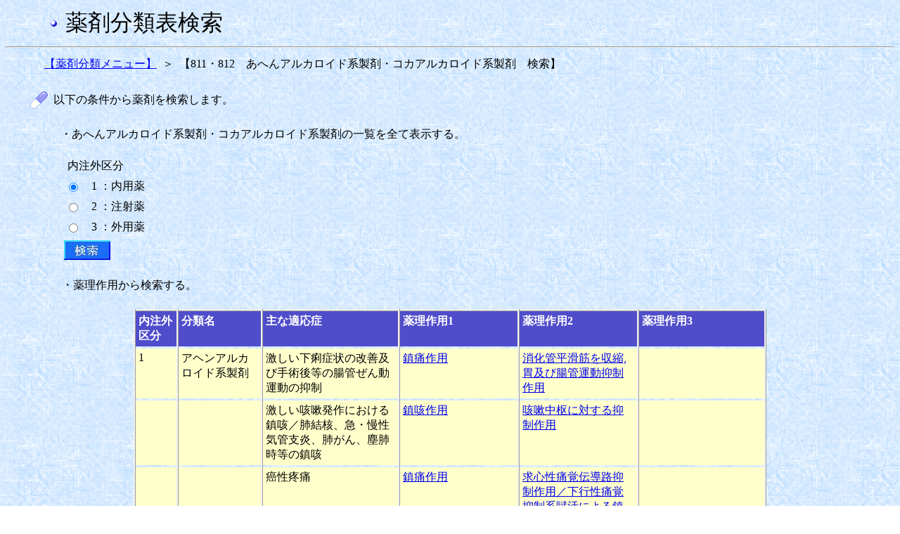

--- FILE ---
content_type: text/html;charset=Windows-31J
request_url: https://shinryohoshu.mhlw.go.jp/shinryohoshu/yakuzaiMenu/doYakuzaiBunruiSearchInput&950;jsessionid=B1480DEBB0962B4D88D629073D8C0765
body_size: 11766
content:









<HTML>
<HEAD>
<TITLE>薬剤分類情報閲覧システム</TITLE>
<link rel="stylesheet" type="text/css" href="/shinryohoshu/css/yakuzai.css">
<meta http-equiv="x-ua-compatible" content="IE=EmulateIE7" >








<META HTTP-EQUIV="Pragma" CONTENT="no-cache">
<META HTTP-EQUIV="Cache-Control" CONTENT="no-cache,no-store">
</HEAD>
<BODY BACKGROUND="/shinryohoshu/img/washi_01.gif">
<table border=0 width=60 align="left">
	<tr>
		<td>&nbsp;</td>
	</tr>
</table>
<table border=0>
	<tr>
		<td><img src = "/shinryohoshu/img/bu1.gif" align="middle"></td>
		<td>&nbsp;</td>
		<td><font size=+3>薬剤分類表検索</font></td>
	</tr>
</table>
<HR>
<form name="yakuzaiMenuActionForm" method="post" action="/shinryohoshu/yakuzaiMenu/doYakuzaiBunruiSearchResultlistKubun;jsessionid=702CB83DE0B207826AB47FFCA317345E">
<table border=0 width=50 align="left">
	<tr>
		<td>&nbsp;</td>
	</tr>
</table>
<table border=0 width=30 cellpadding=3>
	<tr>
		<td nowrap align="right" ><a href="/shinryohoshu/yakuzaiMenu/doYakuzaiBunruiList;jsessionid=702CB83DE0B207826AB47FFCA317345E">【薬剤分類メニュー】</a></td>
		<td align="center">＞</td>
		<td nowrap align="left">【811・812　あへんアルカロイド系製剤・コカアルカロイド系製剤　検索】</td>
	</tr>
</table>
<br>
<table border=0 width=30 align="left">
	<tr>
		<td>&nbsp;</td>
	</tr>
</table>
<table border=0 width=30 cellpadding=3>
	<tr>
		<td width=10%><img src = "/shinryohoshu/img/drug3.gif" border=0></td>
		<td nowrap align="left">以下の条件から薬剤を検索します。</td>
	</tr>
</table>
<BR>
<table border=0 width=75 align="left">
	<tr>
		<td>&nbsp;</td>
	</tr>
</table>
<table border=0 width=30>
	<tr>
		<td nowrap>・あへんアルカロイド系製剤・コカアルカロイド系製剤の一覧を全て表示する。</td>
	</tr>
</table>
<BR>
<table border=0 width=85 align="left">
	<tr>
		<td>&nbsp;</td>
	</tr>
</table>
<table border=0 width=30>
	<tr>
		<td nowrap>内注外区分</td>
	</tr>
</table>
<table border=0 width=80 align="left">
	<tr>
		<td>&nbsp;</td>
	</tr>
</table>
<table border=0 width=300 cellpadding=3>
	
		<tr>
			<td width=3%>
				<input type="radio" name="radio" value="1" checked="checked">
			</td>
			<td nowrap>&nbsp;&nbsp;1 ：内用薬</td>
		</tr>
	
		<tr>
			<td width=3%>
				<input type="radio" name="radio" value="2">
			</td>
			<td nowrap>&nbsp;&nbsp;2 ：注射薬</td>
		</tr>
	
		<tr>
			<td width=3%>
				<input type="radio" name="radio" value="3">
			</td>
			<td nowrap>&nbsp;&nbsp;3 ：外用薬</td>
		</tr>
	
</table>
<table border=0 width=80 align="left">
	<tr>
		<td>&nbsp;</td>
	</tr>
</table>
<table border=0 width=30>
	<tr>
		<td nowrap><input type="image" src = "/shinryohoshu/img/search2.jpg">
		</td>
	</tr>
</table>
<table border=0 width=75 align="left">
	<tr>
		<td>&nbsp;</td>
	</tr>
</table>
<BR>
<table border=0 width=30 cellpadding=3>
	<tr>
		<td nowrap>・薬理作用から検索する。</td>
	</tr>
</table>
<BR>
<table frame="box" border="1" align="center"
	cellpadding="4" width=900 class="input">
	<tr align="left" valign="top">
		<th nowrap WIDTH=50><font color="#ffffff"><b>内注外<br>
		区分</b></font></th>
		<th nowrap WIDTH=120><font color="#ffffff"><b>分類名</b></font></th>
		<th nowrap WIDTH=170><font color="#ffffff"><b>主な適応症</b></font></th>
		<th nowrap WIDTH=170><font color="#ffffff"><b>薬理作用1</b></font></th>
		<th nowrap WIDTH=170><font color="#ffffff"><b>薬理作用2</b></font></th>
		<th nowrap WIDTH=170><font color="#ffffff"><b>薬理作用3</b></font></th>
	</tr>
	
		
			<TR valign="top">
				
				
					<TD class="inputcol">1</TD>
				
				
				
					<TD class="inputcol">アヘンアルカロイド系製剤</TD>
				
				
				
					<TD class="inputcol">激しい下痢症状の改善及び手術後等の腸管ぜん動運動の抑制</TD>
				
				
				
					<TD class="inputcol"><a href="/shinryohoshu/yakuzaiMenu/doYakuzaiBunruiSearchResultlistSayo&950&1&01&010000&1;jsessionid=702CB83DE0B207826AB47FFCA317345E">鎮痛作用</a></TD>
				
				
				
					<TD class="inputcol"><a href="/shinryohoshu/yakuzaiMenu/doYakuzaiBunruiSearchResultlistSayo&950&1&01&010100&2;jsessionid=702CB83DE0B207826AB47FFCA317345E">消化管平滑筋を収縮,胃及び腸管運動抑制作用</a></TD>
				
				
					<TD class="inputcol"><BR></TD>
				
				
			</TR>
		
		
	
		
			<TR valign="top">
				
					<TD class="inputcol"><BR></TD>
				
				
				
					<TD class="inputcol"><BR></TD>
				
				
				
				
					<TD class="inputcol">激しい咳嗽発作における鎮咳／肺結核、急・慢性気管支炎、肺がん、塵肺時等の鎮咳</TD>
				
				
				
					<TD class="inputcol"><a href="/shinryohoshu/yakuzaiMenu/doYakuzaiBunruiSearchResultlistSayo&950&1&02&020000&1;jsessionid=702CB83DE0B207826AB47FFCA317345E">鎮咳作用</a></TD>
				
				
				
					<TD class="inputcol"><a href="/shinryohoshu/yakuzaiMenu/doYakuzaiBunruiSearchResultlistSayo&950&1&02&020200&2;jsessionid=702CB83DE0B207826AB47FFCA317345E">咳嗽中枢に対する抑制作用</a></TD>
				
				
					<TD class="inputcol"><BR></TD>
				
				
			</TR>
		
		
	
		
			<TR valign="top">
				
					<TD class="inputcol"><BR></TD>
				
				
				
					<TD class="inputcol"><BR></TD>
				
				
				
				
					<TD class="inputcol">癌性疼痛</TD>
				
				
				
					<TD class="inputcol"><a href="/shinryohoshu/yakuzaiMenu/doYakuzaiBunruiSearchResultlistSayo&950&1&03&030000&1;jsessionid=702CB83DE0B207826AB47FFCA317345E">鎮痛作用</a></TD>
				
				
				
					<TD class="inputcol"><a href="/shinryohoshu/yakuzaiMenu/doYakuzaiBunruiSearchResultlistSayo&950&1&03&030300&2;jsessionid=702CB83DE0B207826AB47FFCA317345E">求心性痛覚伝導路抑制作用／下行性痛覚抑制系賦活による鎮痛作用</a></TD>
				
				
					<TD class="inputcol"><BR></TD>
				
				
			</TR>
		
		
	
		
			<TR valign="top">
				
					<TD class="inputcol"><BR></TD>
				
				
				
					<TD class="inputcol"><BR></TD>
				
				
				
				
					<TD class="inputcol">次の呼吸器疾患に伴う咳嗽：肺結核,急・慢性気管支炎,肺がん,塵肺,感冒</TD>
				
				
				
					<TD class="inputcol"><a href="/shinryohoshu/yakuzaiMenu/doYakuzaiBunruiSearchResultlistSayo&950&1&04&040000&1;jsessionid=702CB83DE0B207826AB47FFCA317345E">鎮痛作用</a></TD>
				
				
				
					<TD class="inputcol"><a href="/shinryohoshu/yakuzaiMenu/doYakuzaiBunruiSearchResultlistSayo&950&1&04&040400&2;jsessionid=702CB83DE0B207826AB47FFCA317345E">求心性痛覚伝導路抑制作用／下行性痛覚抑制系賦活による鎮痛作用</a></TD>
				
				
					<TD class="inputcol"><BR></TD>
				
				
			</TR>
		
		
	
		
			<TR valign="top">
				
					<TD class="inputcol"><BR></TD>
				
				
				
					<TD class="inputcol"><BR></TD>
				
				
				
				
					<TD class="inputcol">激しい疼痛時における鎮痛・鎮静,激しい咳嗽発作における鎮咳,激しい下痢症状の改善及び手術後等の腸管ぜん動運動の抑制</TD>
				
				
				
					<TD class="inputcol"><a href="/shinryohoshu/yakuzaiMenu/doYakuzaiBunruiSearchResultlistSayo&950&1&05&050000&1;jsessionid=702CB83DE0B207826AB47FFCA317345E">配合剤（鎮痛作用）</a></TD>
				
				
				
					<TD class="inputcol"><a href="/shinryohoshu/yakuzaiMenu/doYakuzaiBunruiSearchResultlistSayo&950&1&05&050500&2;jsessionid=702CB83DE0B207826AB47FFCA317345E">求心性痛覚伝導路抑制作用／下行性痛覚抑制系賦活による鎮痛作用</a></TD>
				
				
					<TD class="inputcol"><BR></TD>
				
				
			</TR>
		
		
	
		
			<TR valign="top">
				
				
					<TD class="inputcol">2</TD>
				
				
				
					<TD class="inputcol">アヘンアルカロイド系製剤</TD>
				
				
				
					<TD class="inputcol">激しい疼痛時における鎮痛・鎮静・鎮けい、中等度から高度の疼痛を伴う各種癌における鎮痛</TD>
				
				
				
					<TD class="inputcol"><a href="/shinryohoshu/yakuzaiMenu/doYakuzaiBunruiSearchResultlistSayo&950&2&01&060000&1;jsessionid=702CB83DE0B207826AB47FFCA317345E">鎮痛作用</a></TD>
				
				
				
					<TD class="inputcol"><a href="/shinryohoshu/yakuzaiMenu/doYakuzaiBunruiSearchResultlistSayo&950&2&01&060100&2;jsessionid=702CB83DE0B207826AB47FFCA317345E">求心性痛覚伝導路抑制作用／下行性痛覚抑制系賦活による鎮痛作用</a></TD>
				
				
					<TD class="inputcol"><BR></TD>
				
				
			</TR>
		
		
	
		
			<TR valign="top">
				
					<TD class="inputcol"><BR></TD>
				
				
				
					<TD class="inputcol"><BR></TD>
				
				
				
				
					<TD class="inputcol">激しい疼痛時における鎮痛・鎮静・鎮けい</TD>
				
				
				
					<TD class="inputcol"><a href="/shinryohoshu/yakuzaiMenu/doYakuzaiBunruiSearchResultlistSayo&950&2&02&070000&1;jsessionid=702CB83DE0B207826AB47FFCA317345E">配合剤（鎮痛作用＋鎮咳作用）</a></TD>
				
				
				
					<TD class="inputcol"><a href="/shinryohoshu/yakuzaiMenu/doYakuzaiBunruiSearchResultlistSayo&950&2&02&070200&2;jsessionid=702CB83DE0B207826AB47FFCA317345E">求心性痛覚伝導路抑制作用／下行性痛覚抑制系賦活による鎮痛作用＋副交感神経抑制作用</a></TD>
				
				
					<TD class="inputcol"><BR></TD>
				
				
			</TR>
		
		
	
		
			<TR valign="top">
				
					<TD class="inputcol"><BR></TD>
				
				
				
					<TD class="inputcol"><BR></TD>
				
				
				
					<TD class="inputcol"><BR></TD>
				
				
				
					<TD class="inputcol"></TD>
				
				
				
				
					<TD class="inputcol"><a href="/shinryohoshu/yakuzaiMenu/doYakuzaiBunruiSearchResultlistSayo&950&2&03&080300&2;jsessionid=702CB83DE0B207826AB47FFCA317345E">求心性痛覚伝導路抑制作用／下行性痛覚抑制系賦活による鎮痛作用＋鎮咳作用</a></TD>
				
				
					<TD class="inputcol"><BR></TD>
				
				
			</TR>
		
		
	
		
			<TR valign="top">
				
					<TD class="inputcol"><BR></TD>
				
				
				
					<TD class="inputcol"><BR></TD>
				
				
				
					<TD class="inputcol"><BR></TD>
				
				
				
					<TD class="inputcol"></TD>
				
				
				
				
					<TD class="inputcol"><a href="/shinryohoshu/yakuzaiMenu/doYakuzaiBunruiSearchResultlistSayo&950&2&04&090400&2;jsessionid=702CB83DE0B207826AB47FFCA317345E">求心性痛覚伝導路抑制作用／下行性痛覚抑制系賦活による鎮痛作用＋副交感神経抑制作用＋鎮咳作用</a></TD>
				
				
					<TD class="inputcol"><BR></TD>
				
				
			</TR>
		
		
	
		
			<TR valign="top">
				
				
					<TD class="inputcol">3</TD>
				
				
				
					<TD class="inputcol">アヘンアルカロイド系製剤</TD>
				
				
				
					<TD class="inputcol">癌性疼痛</TD>
				
				
				
					<TD class="inputcol"><a href="/shinryohoshu/yakuzaiMenu/doYakuzaiBunruiSearchResultlistSayo&950&3&01&100000&1;jsessionid=702CB83DE0B207826AB47FFCA317345E">鎮痛作用</a></TD>
				
				
				
					<TD class="inputcol"><a href="/shinryohoshu/yakuzaiMenu/doYakuzaiBunruiSearchResultlistSayo&950&3&01&100100&2;jsessionid=702CB83DE0B207826AB47FFCA317345E">求心性痛覚伝導路抑制作用／下行性痛覚抑制系賦活による鎮痛作用</a></TD>
				
				
					<TD class="inputcol"><BR></TD>
				
				
			</TR>
		
		
	
		
		
			<TR valign="top">
				
					<TD class="inputend"><BR></TD>
				
				
				
				
					<TD class="inputend">コカアルカロイド系製剤</TD>
				
				
				
					<TD class="inputend">表面麻酔</TD>
				
				
				
					<TD class="inputend"><a href="/shinryohoshu/yakuzaiMenu/doYakuzaiBunruiSearchResultlistSayo&950&3&02&110000&1;jsessionid=702CB83DE0B207826AB47FFCA317345E">局所麻酔作用</a></TD>
				
				
				
					<TD class="inputend"><a href="/shinryohoshu/yakuzaiMenu/doYakuzaiBunruiSearchResultlistSayo&950&3&02&110200&2;jsessionid=702CB83DE0B207826AB47FFCA317345E">神経における活動電位の伝導抑制作用</a></TD>
				
				
					<TD class="inputend"><BR></TD>
				
				
			</TR>
		
	
</table>
<br>
<br>
<br>
<center><a href="/shinryohoshu/yakuzaiMenu/;jsessionid=702CB83DE0B207826AB47FFCA317345E"><img src = "/shinryohoshu/img/gotop.gif"
	border=0> トップに戻る</a></center>
</form>
</BODY>
</HTML>
